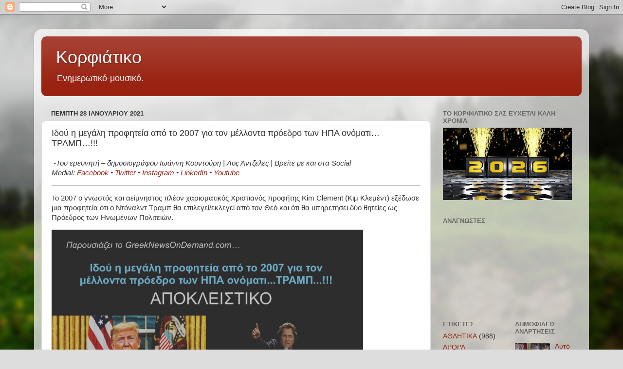

--- FILE ---
content_type: text/html; charset=UTF-8
request_url: https://corfiatiko.blogspot.com/b/stats?style=BLACK_TRANSPARENT&timeRange=ALL_TIME&token=APq4FmCeqdmCoi4WDzST7S3BXvvDoF9BVQ9Y9jA5R9PSsIe0lpatPTDplAspCN32EIPTSqrQvo-2krBZEG8T3Mjuxm5SunuvsA
body_size: -14
content:
{"total":25141588,"sparklineOptions":{"backgroundColor":{"fillOpacity":0.1,"fill":"#000000"},"series":[{"areaOpacity":0.3,"color":"#202020"}]},"sparklineData":[[0,97],[1,98],[2,65],[3,61],[4,71],[5,68],[6,67],[7,65],[8,68],[9,71],[10,76],[11,74],[12,67],[13,78],[14,69],[15,79],[16,100],[17,88],[18,93],[19,79],[20,76],[21,88],[22,85],[23,74],[24,77],[25,83],[26,79],[27,78],[28,78],[29,75]],"nextTickMs":6451}

--- FILE ---
content_type: text/html; charset=utf-8
request_url: https://www.google.com/recaptcha/api2/aframe
body_size: 266
content:
<!DOCTYPE HTML><html><head><meta http-equiv="content-type" content="text/html; charset=UTF-8"></head><body><script nonce="1CPg9XQAUjeUka2oi3i-wA">/** Anti-fraud and anti-abuse applications only. See google.com/recaptcha */ try{var clients={'sodar':'https://pagead2.googlesyndication.com/pagead/sodar?'};window.addEventListener("message",function(a){try{if(a.source===window.parent){var b=JSON.parse(a.data);var c=clients[b['id']];if(c){var d=document.createElement('img');d.src=c+b['params']+'&rc='+(localStorage.getItem("rc::a")?sessionStorage.getItem("rc::b"):"");window.document.body.appendChild(d);sessionStorage.setItem("rc::e",parseInt(sessionStorage.getItem("rc::e")||0)+1);localStorage.setItem("rc::h",'1768516789781');}}}catch(b){}});window.parent.postMessage("_grecaptcha_ready", "*");}catch(b){}</script></body></html>